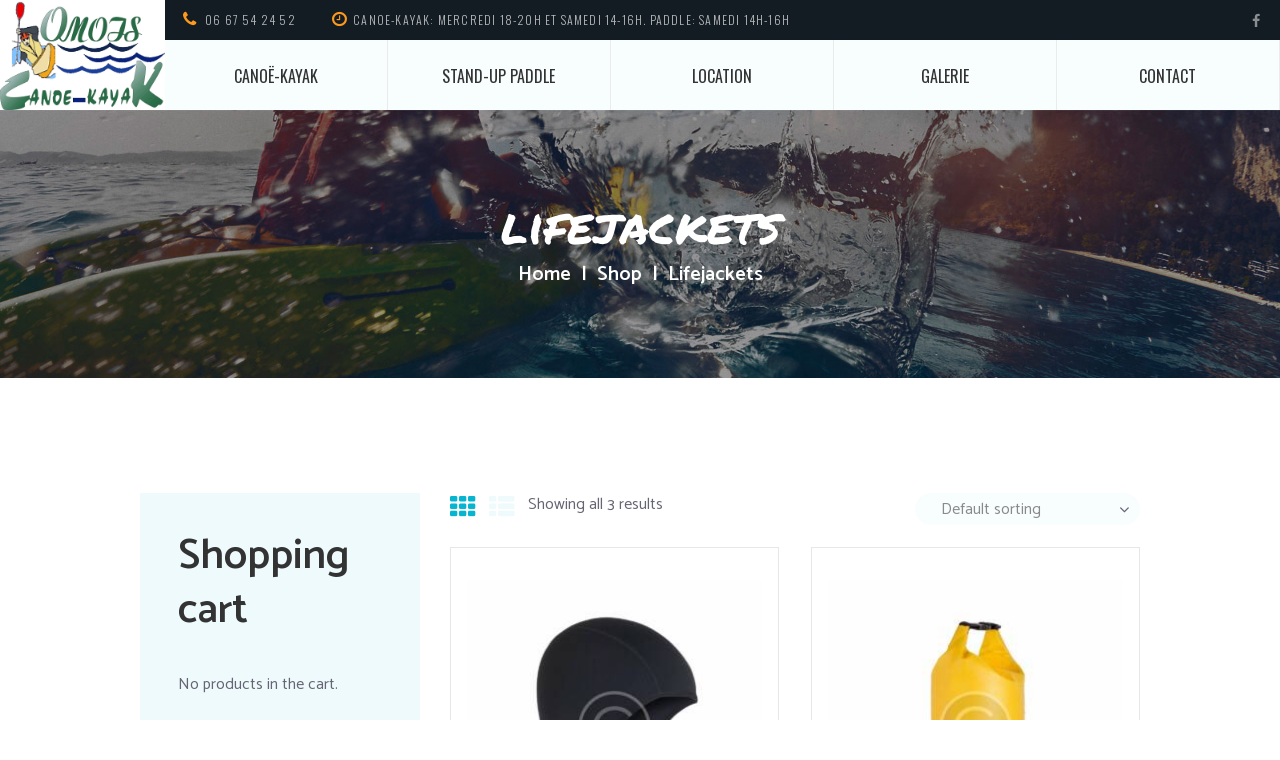

--- FILE ---
content_type: text/css
request_url: http://canoe-kayak.omois.fr/wp-content/themes/kayaking/css/plugin.contact-form-7.css
body_size: 372
content:
/*--------------Contact Form 7-----------------*/

form.wpcf7-form textarea,
form.wpcf7-form input[type="text"],
form.wpcf7-form input[type="email"]{
   width: 100%;
}


form.wpcf7-form .row {
  padding-bottom: 0.7143em;
  margin-right: 0;
}

form.wpcf7-form input[type="checkbox"],
form.wpcf7-form input[type="submit"]{
  width: auto;
}

form.wpcf7-form .ajax-loader,
form.wpcf7-form span[class*='acceptance'] input {
  display: none;
}

form.wpcf7-form .sc_form_field_button{
  text-align: right;
}
form.wpcf7-form .sc_form_field_button input[type="submit"]{
  margin-top: 1em;
}

.wpcf7 textarea {
	min-height: 16em;

}

.wpcf7-spinner{
	display: none;
}

.wpcf7 .wpcf7-response-output{
	border-radius: 1.125em;
}

.wpcf7-form .wpcf7-acceptance .wpcf7-list-item{
	margin-left: 0;
	margin-top: 0.5em;
}

--- FILE ---
content_type: text/css
request_url: http://canoe-kayak.omois.fr/wp-content/themes/kayaking/css/plugin.woocommerce.css
body_size: 7496
content:
/* WooCommerce
------------------------------------------------------------------------------------ */

/* Content and Sidebar */
.woocommerce.sidebar_show .content {
    width: 770px;
}

.woocommerce .sidebar {
    width: 370px;
}

.woocommerce .sidebar aside {
    padding-right: 4em;
}

/* Fullwide or Fullscreen with sidebar */
.woocommerce.body_style_fullwide.sidebar_right .content,
.woocommerce.body_style_fullscreen.sidebar_right .content {
    padding-right: 330px;
}

.woocommerce.body_style_fullwide.sidebar_right .sidebar,
.woocommerce.body_style_fullscreen.sidebar_right .sidebar {
    margin-left: -300px;
}

.woocommerce.body_style_fullwide.sidebar_left .content,
.woocommerce.body_style_fullscreen.sidebar_left .content {
    padding-left: 330px;
}

.woocommerce.body_style_fullwide.sidebar_left .sidebar,
.woocommerce.body_style_fullscreen.sidebar_left .sidebar {
    margin-right: -300px;
}


/* Hide WooC breadcrumbs - our more comfortable */
.woocommerce-breadcrumb {
    display: none;
}


/* Buttons area */
.woocommerce p.buttons,
.woocommerce-page p.buttons {
    padding-bottom: 0;
    margin-bottom: 0;
}

/* Lists */
.woocommerce .content ol li,
.woocommerce-page .content ol li,
.woocommerce .content ul li,
.woocommerce-page .content ul li {
    line-height: 21px;
}

.woocommerce .content ol li:before,
.woocommerce-page .content ol li:before,
.woocommerce .content ul li:before,
.woocommerce-page .content ul li:before {
    margin-top: 8px;
}

/* SALE and NEW icons */
.woocommerce span.new,
.woocommerce-page span.new,
.woocommerce span.onsale,
.woocommerce-page span.onsale,
.woocommerce ul.products li.product span.new,
.woocommerce-page ul.products li.product span.new,
.woocommerce ul.products li.product span.onsale,
.woocommerce-page ul.products li.product span.onsale {
    position: absolute;
    z-index: 1;
    left: 0;
    top: 0;
    margin: 1.6em 0 0 1.6em;
    width: 4em;
    height: 4em;
    overflow: hidden;
    font-size: 0.625em;
    font-weight: bold;
    text-align: center;
    line-height: 4em;
    text-transform: uppercase;
    -webkit-border-radius: 50%;
    -moz-border-radius: 50%;
    border-radius: 50%;
}

/* Buttons */

#btn-buy,
.woocommerce #respond input#submit.disabled, .woocommerce #respond input#submit:disabled, .woocommerce #respond input#submit:disabled[disabled], .woocommerce a.button.disabled, .woocommerce a.button:disabled, .woocommerce a.button:disabled[disabled], .woocommerce button.button.disabled, .woocommerce button.button:disabled, .woocommerce button.button:disabled[disabled], .woocommerce input.button.disabled, .woocommerce input.button:disabled, .woocommerce input.button:disabled[disabled],
.woocommerce a.button,
.woocommerce button.button,
.woocommerce input.button,
.woocommerce #respond input#submit,
.woocommerce #content input.button,
.woocommerce-page a.button,
.woocommerce-page button.button,
.woocommerce-page input.button,
.woocommerce-page #respond input#submit,
.woocommerce-page #content input.button,
.woocommerce a.button.alt,
.woocommerce button.button.alt,
.woocommerce input.button.alt,
.woocommerce #respond input#submit.alt,
.woocommerce #content input.button.alt,
.woocommerce-page a.button.alt,
.woocommerce-page button.button.alt,
.woocommerce-page input.button.alt,
.woocommerce-page #respond input#submit.alt,
.woocommerce-page #content input.button.alt,
.woocommerce-account .addresses .title .edit {
    font-family: Oswald;
    font-size: 0.875em;
    font-weight: 400;
    text-transform: uppercase;
    padding: 0.85em 2.2em;
    letter-spacing: 0.6px;
    border-radius: 1.6em;
}

.woocommerce .widget_price_filter .price_slider_amount,
.woocommerce-page .widget_price_filter .price_slider_amount {
    position: relative;
    padding-bottom: 4em;
}

.woocommerce .widget_price_filter .price_slider_amount .button,
.woocommerce-page .widget_price_filter .price_slider_amount .button {
    font-size: 0.875em;
    float: right;
    margin-top: 4.9em;
    position: absolute;
    right: 0;
}

.woocommerce ul.products li.product .button {
    margin-top: 0;
}

.woocommerce a.button:hover,
.woocommerce button.button:hover,
.woocommerce input.button:hover,
.woocommerce #respond input#submit:hover,
.woocommerce #content input.button:hover,
.woocommerce-page a.button:hover,
.woocommerce-page button.button:hover,
.woocommerce-page input.button:hover,
.woocommerce-page #respond input#submit:hover,
.woocommerce-page #content input.button:hover,
.woocommerce a.button.alt:hover,
.woocommerce button.button.alt:hover,
.woocommerce input.button.alt:hover,
.woocommerce #respond input#submit.alt:hover,
.woocommerce #content input.button.alt:hover,
.woocommerce-page a.button.alt:hover,
.woocommerce-page button.button.alt:hover,
.woocommerce-page input.button.alt:hover,
.woocommerce-page #respond input#submit.alt:hover,
.woocommerce-page #content input.button.alt:hover {
    top: 0 !important;
}

.woocommerce .widget_shopping_cart_content .buttons .button:last-child {
    float: right;
}

.woocommerce .widget_shopping_cart_content .buttons .button:first-child {
    border: 0;
    padding: 0;
    background: 0;
    margin-right: 0.75em;
    margin-top: 1em;
}

/* Input and textarea */
.woocommerce form .form-row input.input-text,
.woocommerce form .form-row textarea {
    line-height: 1.3em;
}

/* Select fields */

.woocommerce-ordering {
    overflow: hidden;
    position: relative;
}

.woocommerce-ordering:after {
    content: '\e828';
    font-family: 'fontello';
    display: block;
    position: absolute;
    z-index: 1;
    right: 0;
    top: 0;
    line-height: 2em;
    width: 2em;
    text-align: center;
    cursor: pointer;
    pointer-events: none;
}

.woocommerce-ordering select {
    width: 110%;
    padding-right: 2em;
}


/* Shop Listing
----------------------------------------------------------------- */
.woocommerce .mode_buttons,
.woocommerce-page .mode_buttons {
    float: left;
    margin-right: 0.5em;
    margin-bottom: 1em;
    display: block;
    font-size: 1.6em;
    margin-top: 2px;
}

.woocommerce .woocommerce-ordering select {
    height: 2em;
    width: 100%;
    box-sizing: border-box;
    padding: 0 2em 0 1.5em;
}

.woocommerce .mode_buttons a + a,
.woocommerce-page .mode_buttons a + a {
    margin-left: 0.5em;
}

.woocommerce ul.products,
.woocommerce-page ul.products {
    margin-right: -2em;
    margin-bottom: 0;
    display: -webkit-flex;
    display: -ms-flexbox;
    display: flex;
    -webkit-flex-wrap: wrap;
    -ms-flex-wrap: wrap;
    flex-wrap: wrap;
}

.woocommerce ul.products li.product > .post_item.post_layout_thumbs {
    display: -webkit-flex;
    display: -ms-flexbox;
    display: flex;
    -webkit-flex-direction: column;
    -ms-flex-direction: column;
    flex-direction: column;
    -webkit-box-sizing: border-box;
    -ms-box-sizing: border-box;
    box-sizing: border-box;
    width: 100%;
    height: 100%;
}

.woocommerce .products.related ul.products li.product > .post_item.post_layout_thumbs {
    height: auto;
}

.woocommerce ul.products li.product,
.woocommerce-page ul.products li.product,
.woocommerce[class*="columns-"] ul.products li.product,
.woocommerce-page[class*="columns-"] ul.products li.product,
.woocommerce ul.products[class*="columns-"] li.product,
.woocommerce-page ul.products[class*="columns-"] li.product {
    margin: 0;
    clear: none;
    padding: 0 2em 2em 0;
    position: relative;
    width: 50%;
    -webkit-box-sizing: border-box;
    -ms-box-sizing: border-box;
    box-sizing: border-box;
}

.woocommerce.columns-1 ul.products li.product,
.woocommerce-page.columns-1 ul.products li.product,
.woocommerce ul.products.columns-1 li.product,
.woocommerce-page ul.products.columns-1 li.product,
.woocommerce ul.products li.product.column-1_1,
.woocommerce-page ul.products li.product.column-1_1,
.woocommerce .related.products ul.products.columns-1 li.product,
.woocommerce-page .related.products ul.products.columns-1 li.product,
.woocommerce .related.products ul.products li.product.column-1_1,
.woocommerce-page .related.products ul.products li.product.column-1_1,
.woocommerce .upcells.products ul.products.columns-1 li.product,
.woocommerce-page .upcells.products ul.products.columns-1 li.product,
.woocommerce .upcells.products ul.products li.product.column-1_1,
.woocommerce-page .upcells.products ul.products li.product.column-1_1 {
    width: 100%;
}

.woocommerce.columns-2 ul.products li.product,
.woocommerce-page.columns-2 ul.products li.product,
.woocommerce ul.products.columns-2 li.product,
.woocommerce-page ul.products.columns-2 li.product,
.woocommerce ul.products li.product.column-1_2,
.woocommerce-page ul.products li.product.column-1_2,
.woocommerce .related.products ul.products.columns-2 li.product,
.woocommerce-page .related.products ul.products.columns-2 li.product,
.woocommerce .related.products ul.products li.product.column-1_2,
.woocommerce-page .related.products ul.products li.product.column-1_2,
.woocommerce .upcells.products ul.products.columns-2 li.product,
.woocommerce-page .upcells.products ul.products.columns-2 li.product,
.woocommerce .upcells.products ul.products li.product.column-1_2,
.woocommerce-page .upcells.products ul.products li.product.column-1_2 {
    width: 50%;
}

.woocommerce.columns-3 ul.products li.product,
.woocommerce-page.columns-3 ul.products li.product,
.woocommerce ul.products.columns-3 li.product,
.woocommerce-page ul.products.columns-3 li.product,
.woocommerce ul.products li.product.column-1_3,
.woocommerce-page ul.products li.product.column-1_3,
.woocommerce .related.products ul.products.columns-3 li.product,
.woocommerce-page .related.products ul.products.columns-3 li.product,
.woocommerce .related.products ul.products li.product.column-1_3,
.woocommerce-page .related.products ul.products li.product.column-1_3,
.woocommerce .upcells.products ul.products.columns-3 li.product,
.woocommerce-page .upcells.products ul.products.columns-3 li.product,
.woocommerce .upcells.products ul.products li.product.column-1_3,
.woocommerce-page .upcells.products ul.products li.product.column-1_3 {
    width: 33.3333333333%;
}

.woocommerce.columns-4 ul.products li.product,
.woocommerce-page.columns-4 ul.products li.product,
.woocommerce ul.products.columns-4 li.product,
.woocommerce-page ul.products.columns-4 li.product,
.woocommerce ul.products li.product.column-1_4,
.woocommerce-page ul.products li.product.column-1_4,
.woocommerce .related.products ul.products.columns-4 li.product,
.woocommerce-page .related.products ul.products.columns-4 li.product,
.woocommerce .related.products ul.products li.product.column-1_4,
.woocommerce-page .related.products ul.products li.product.column-1_4,
.woocommerce .upcells.products ul.products.columns-4 li.product,
.woocommerce-page .upcells.products ul.products.columns-4 li.product,
.woocommerce .upcells.products ul.products li.product.column-1_4,
.woocommerce-page .upcells.products ul.products li.product.column-1_4 {
    width: 25%;
}

.woocommerce.columns-5 ul.products li.product,
.woocommerce-page.columns-5 ul.products li.product,
.woocommerce ul.products.columns-5 li.product,
.woocommerce-page ul.products.columns-5 li.product,
.woocommerce ul.products li.product.column-1_5,
.woocommerce-page ul.products li.product.column-1_5,
.woocommerce .related.products ul.products.columns-5 li.product,
.woocommerce-page .related.products ul.products.columns-5 li.product,
.woocommerce .related.products ul.products li.product.column-1_5,
.woocommerce-page .related.products ul.products li.product.column-1_5,
.woocommerce .upcells.products ul.products.columns-5 li.product,
.woocommerce-page .upcells.products ul.products.columns-5 li.product,
.woocommerce .upcells.products ul.products li.product.column-1_5,
.woocommerce-page .upcells.products ul.products li.product.column-1_5 {
    width: 20%;
}

.woocommerce.columns-6 ul.products li.product,
.woocommerce-page.columns-6 ul.products li.product,
.woocommerce ul.products.columns-6 li.product,
.woocommerce-page ul.products.columns-6 li.product,
.woocommerce ul.products li.product.column-1_6,
.woocommerce-page ul.products li.product.column-1_6,
.woocommerce .related.products ul.products.columns-6 li.product,
.woocommerce-page .related.products ul.products.columns-6 li.product,
.woocommerce .related.products ul.products li.product.column-1_6,
.woocommerce-page .related.products ul.products li.product.column-1_6,
.woocommerce .upcells.products ul.products.columns-6 li.product,
.woocommerce-page .upcells.products ul.products.columns-6 li.product,
.woocommerce .upcells.products ul.products li.product.column-1_6,
.woocommerce-page .upcells.products ul.products li.product.column-1_6 {
    width: 16.6666666667%;
}

.woocommerce.columns-7 ul.products li.product,
.woocommerce-page.columns-7 ul.products li.product,
.woocommerce ul.products.columns-7 li.product,
.woocommerce-page ul.products.columns-7 li.product,
.woocommerce ul.products li.product.column-1_7,
.woocommerce-page ul.products li.product.column-1_7,
.woocommerce .related.products ul.products.columns-7 li.product,
.woocommerce-page .related.products ul.products.columns-7 li.product,
.woocommerce .related.products ul.products li.product.column-1_7,
.woocommerce-page .related.products ul.products li.product.column-1_7,
.woocommerce .upcells.products ul.products.columns-7 li.product,
.woocommerce-page .upcells.products ul.products.columns-7 li.product,
.woocommerce .upcells.products ul.products li.product.column-1_7,
.woocommerce-page .upcells.products ul.products li.product.column-1_7 {
    width: 14.2857142857%;
}

.woocommerce.columns-8 ul.products li.product,
.woocommerce-page.columns-8 ul.products li.product,
.woocommerce ul.products.columns-8 li.product,
.woocommerce-page ul.products.columns-8 li.product,
.woocommerce ul.products li.product.column-1_8,
.woocommerce-page ul.products li.product.column-1_8,
.woocommerce .related.products ul.products.columns-8 li.product,
.woocommerce-page .related.products ul.products.columns-8 li.product,
.woocommerce .related.products ul.products li.product.column-1_8,
.woocommerce-page .related.products ul.products li.product.column-1_8,
.woocommerce .upcells.products ul.products.columns-8 li.product,
.woocommerce-page .upcells.products ul.products.columns-8 li.product,
.woocommerce .upcells.products ul.products li.product.column-1_8,
.woocommerce-page .upcells.products ul.products li.product.column-1_8 {
    width: 12.5%;
}

.woocommerce ul.products li.product-category mark,
.woocommerce-page ul.products li.product-category mark {
    background: none;
}


/* Thumbs mode */
.woocommerce ul.products li.product,
.woocommerce-page ul.products li.product {
    overflow: hidden;
}

.woocommerce ul.products li.product .post_featured,
.woocommerce-page ul.products li.product .post_featured {
    margin-bottom: 0;
}

.woocommerce ul.products li.product a img,
.woocommerce-page ul.products li.product a img,
.woocommerce ul.products li.product a:hover img,
.woocommerce-page ul.products li.product a:hover img {
    margin: 1em auto;
    box-shadow: none;
}

.woocommerce ul.products li.product .post_featured .hover_icon:before,
.woocommerce-page ul.products li.product .post_featured .hover_icon:before {
    font-size: 3em;
}

.woocommerce form .form-row label.inline {
    display: block;
    margin-top: 1em;
}

.article_style_boxed.woocommerce ul.products li.product .post_item_wrap,
.article_style_boxed.woocommerce-page ul.products li.product .post_item_wrap {
    background-color: #f0f0f0;
}

.article_style_boxed.woocommerce ul.products li.product .post_content,
.article_style_boxed.woocommerce-page ul.products li.product .post_content {
    background-color: #f4f7f9;
}

.article_style_boxed.woocommerce ul.products li.product .post_content,
.article_style_boxed.woocommerce-page ul.products li.product .post_content {
    padding: 1.25em 1.8em;
    text-align: center;
}

.article_style_boxed.woocommerce ul.products li.product .post_content .star-rating,
.article_style_boxed.woocommerce-page ul.products li.product .post_content .star-rating {
    margin-left: auto;
    margin-right: auto;
}

.article_style_boxed.woocommerce .upsells ul.products li.product .post_content,
.article_style_boxed.woocommerce-page .upsells ul.products li.product .post_content,
.article_style_boxed.woocommerce .crosssells ul.products li.product .post_content,
.article_style_boxed.woocommerce-page .crosssells ul.products li.product .post_content,
.article_style_boxed.woocommerce .related ul.products li.product .post_content,
.article_style_boxed.woocommerce-page .related ul.products li.product .post_content {
    background-color: #f4f7f9;
}

.woocommerce ul.products li.product .woocommerce-loop-category__title,
.woocommerce ul.products li.product .woocommerce-loop-product__title,
.woocommerce ul.products li.product h3,
.woocommerce-page ul.products li.product h3 {
    font-size: 1.5em;
    font-weight: 600;
    line-height: 1.3em;
    margin-top: 0;
    margin-bottom: 0.55em;
    padding: 0;
    overflow: hidden;
    max-height: 2.5em;
}

.article_style_boxed.woocommerce ul.products li.product h3,
.article_style_boxed.woocommerce-page ul.products li.product h3 {
    margin-top: 0;
}

.woocommerce ul.products li.product .price,
.woocommerce-page ul.products li.product .price {
    font-size: 1.5em;
    font-weight: 700;
    margin-bottom: 1.5em;
}

.woocommerce ul.products li.product .price ins {
    text-decoration: none;
    font-weight: inherit;
    font-style: inherit;
}

.woocommerce ul.products li.product .price del {
    display: inline-block;
    margin-right: 6px;
}


/* List mode */
.woocommerce .shop_mode_list ul.products li.product,
.woocommerce-page .shop_mode_list ul.products li.product {
    overflow: hidden;
    margin: 0;
    float: none;
    width: 100% !important;
}

.woocommerce .shop_mode_list ul.products li.product .post_item_wrap,
.woocommerce-page .shop_mode_list ul.products li.product .post_item_wrap {
    overflow: hidden;
}

.woocommerce .shop_mode_list ul.products li.product .post_featured,
.woocommerce-page .shop_mode_list ul.products li.product .post_featured {
    float: left;
    margin: 0 1.5em 0 0;
    width: 33%;
    border-bottom: none;
}

.article_style_boxed.woocommerce .shop_mode_list ul.products li.product .post_content,
.article_style_boxed.woocommerce-page .shop_mode_list ul.products li.product .post_content {
    overflow: hidden;
    padding: 1.25em 1.875em;
    max-height: 286px;
    -webkit-box-sizing: border-box;
    -moz-box-sizing: border-box;
    box-sizing: border-box;
}

.woocommerce .shop_mode_list ul.products li.product h3,
.woocommerce-page .shop_mode_list ul.products li.product h3 {
    margin-top: 3em;
    margin-bottom: 0.5em;
    border-bottom: none;
}

.woocommerce .shop_mode_list ul.products li.product .description,
.woocommerce-page .shop_mode_list ul.products li.product .description {
    margin-bottom: 1.5em;
    line-height: 1.3em;
    overflow: hidden;

}

.woocommerce .shop_mode_list ul.products li.product-category .description,
.woocommerce-page .shop_mode_list ul.products li.product-category .description {
    border-bottom: none;
}

.woocommerce .shop_mode_list ul.products li.product .description p,
.woocommerce-page .shop_mode_list ul.products li.product .description p,
.woocommerce .shop_mode_list ul.products li.product .description ul,
.woocommerce-page .shop_mode_list ul.products li.product .description ul {
    padding-bottom: 0;
    margin-bottom: 0;
    line-height: 1.3em;
}

.woocommerce .shop_mode_list ul.products li.product .price,
.woocommerce-page .shop_mode_list ul.products li.product .price {
    font-size: 1.625em;
}

.woocommerce a.added_to_cart,
.woocommerce-page a.added_to_cart {
    padding: 0.5em 0 0 0.5em;
    vertical-align: top;
}

/* Rating stars */
.woocommerce .products .star-rating {
    margin-bottom: 1em;
}

.woocommerce .products .star-rating:before,
.woocommerce .products .star-rating span {
    top: 1px;
}


/* Pagination */
.woocommerce nav.woocommerce-pagination ul {
    border: none;
}

.woocommerce nav.woocommerce-pagination ul li {
    margin: 0 4px 4px 0;
    border: none;
}

.woocommerce nav.woocommerce-pagination ul li a,
.woocommerce nav.woocommerce-pagination ul li span.current {
    border-width: 2px;
    border-style: solid;
}


/* List products in the shortcodes */
.vc_row .woocommerce .products .post_item_wrap {
    text-align: center;
}

.vc_row .woocommerce .products .star-rating {
    margin-left: auto;
    margin-right: auto;
}


/* Single product decoration
---------------------------------------------------------------------------- */

/* Title */
.woocommerce div.product .cart {
    margin-top: 1em;
}

.woocommerce div.product .product_title {
    font-size: 1.5em;
    line-height: 1.3em;
    font-weight: 600;
    margin-top: -0.2em;
    margin-bottom: 0.55em;
}

/* Price */
.woocommerce div.product p.price {
    position: relative;
    margin-bottom: 1.1em;
    font-weight: 700;
    font-size: 1.5em;
}

.woocommerce div.product p.price ins {
    text-decoration: none;
    font-size: 1.125em;
    font-style: normal;
}

.woocommerce div.product p.price del {
    font-size: 0.875em;
}

/* Images and thumbnails */
.woocommerce div.product div.images,
.woocommerce #content div.product div.images,
.woocommerce-page div.product div.images,
.woocommerce-page #content div.product div.images {
    margin-bottom: 2em;
    width: 40%;
    border: 1px solid;
    box-sizing: border-box;
}

.woocommerce #content div.product div.summary,
.woocommerce div.product div.summary,
.woocommerce-page #content div.product div.summary,
.woocommerce-page div.product div.summary {
    width: 60%;
    padding-left: 3em;
    box-sizing: border-box;
}

.woocommerce #content div.product div.thumbnails a,
.woocommerce div.product div.thumbnails a,
.woocommerce-page #content div.product div.thumbnails a,
.woocommerce-page div.product div.thumbnails a {
    margin-right: 1.5%;
    width: 18.5%;
    position: relative;
    border: 1px solid transparent;
    -webkit-box-sizing: border-box;
    -moz-box-sizing: border-box;
    box-sizing: border-box;
}

.woocommerce #content div.product div.thumbnails.columns-4 a,
.woocommerce div.product div.thumbnails.columns-4 a,
.woocommerce-page #content div.product div.thumbnails.columns-4 a,
.woocommerce-page div.product div.thumbnails.columns-4 a {
    margin-right: 2.5%;
    width: 22.5%;
}

.woocommerce #content div.product div.thumbnails.columns-3 a,
.woocommerce div.product div.thumbnails.columns-3 a,
.woocommerce-page #content div.product div.thumbnails.columns-3 a,
.woocommerce-page div.product div.thumbnails.columns-3 a {
    margin-right: 3.3333%;
    width: 33%;
}

.woocommerce #content div.product div.thumbnails a:hover,
.woocommerce div.product div.thumbnails a:hover,
.woocommerce-page #content div.product div.thumbnails a:hover,
.woocommerce-page div.product div.thumbnails a:hover {
    border-color: #f0f0f0;
}

.woocommerce #content div.product div.thumbnails a:before,
.woocommerce div.product div.thumbnails a:before,
.woocommerce-page #content div.product div.thumbnails a:before,
.woocommerce-page div.product div.thumbnails a:before {
    content: ' ';
    position: absolute;
    left: 0;
    right: 0;
    top: 0;
    bottom: 0;
    -webkit-transition: all ease .3s;
    -moz-transition: all ease .3s;
    -ms-transition: all ease .3s;
    -o-transition: all ease .3s;
    transition: all ease .3s;
}

.woocommerce #content div.product div.thumbnails a:hover:before,
.woocommerce div.product div.thumbnails a:hover:before,
.woocommerce-page #content div.product div.thumbnails a:hover:before,
.woocommerce-page div.product div.thumbnails a:hover:before {
    background-color: rgba(255, 255, 255, 0.4);
}

.woocommerce #content div.product div.thumbnails a.first,
.woocommerce div.product div.thumbnails a.first,
.woocommerce-page #content div.product div.thumbnails a.first,
.woocommerce-page div.product div.thumbnails a.first {
    clear: none;
}

.woocommerce #content div.product div.thumbnails a.last,
.woocommerce div.product div.thumbnails a.last,
.woocommerce-page #content div.product div.thumbnails a.last,
.woocommerce-page div.product div.thumbnails a.last {
    margin-right: 1.5%;
}

.woocommerce #content div.product div.thumbnails a:nth-child(5n+1),
.woocommerce div.product div.thumbnails a:nth-child(5n+1),
.woocommerce-page #content div.product div.thumbnails a:nth-child(5n+1),
.woocommerce-page div.product div.thumbnails a:nth-child(5n+1) {
    clear: both;
}

div.pp_woocommerce .pp_arrow_next,
div.pp_woocommerce .pp_arrow_previous {
    margin-top: 4px;
}

/* Meta: SKU, tags, categories, ID */
.woocommerce .product_meta span {
    display: block;
}

.woocommerce .product_meta span span {
    display: inline;
}

.woocommerce .product_meta span {
    font-weight: 700;
}

.woocommerce .product_meta span span,
.woocommerce .product_meta a {
    font-weight: 400;
}

/* Add to cart */
.woocommerce div.product form.cart,
.woocommerce #content div.product form.cart,
.woocommerce-page div.product form.cart,
.woocommerce-page #content div.product form.cart {
    margin-bottom: 2em;
    padding-bottom: 1.5em;
    overflow: hidden;
    margin-top: 3.15em;
}

.woocommerce form.woocommerce-cart-form div.quantity,
.woocommerce div.product form.cart div.quantity,
.woocommerce-page div.product form.cart div.quantity {
    margin: 0 0.8em 0 0;
    width: 8.8em;
    height: 2.3em;
    position: relative;
}

.woocommerce form.woocommerce-cart-form div.quantity {
    display: inline-block;
    width: 6.8em;
    margin-left: auto;
    margin-right: auto;
}

.woocommerce form.woocommerce-cart-form div.quantity span,
.woocommerce div.product form.cart div.quantity span,
.woocommerce-page div.product form.cart div.quantity span {
    display: block;
    position: absolute;
    z-index: 1;
    right: 0;
    width: 1.5em;
    height: 50%;
    text-align: center;
    line-height: 1.1;
    cursor: pointer;
    right: 0.5em;
}

.woocommerce form.woocommerce-cart-form div.quantity span.q_inc,
.woocommerce div.product form.cart div.quantity span.q_inc,
.woocommerce-page div.product form.cart div.quantity span.q_inc {
    top: 0;
}

.woocommerce form.woocommerce-cart-form div.quantity span.q_dec,
.woocommerce div.product form.cart div.quantity span.q_dec,
.woocommerce-page div.product form.cart div.quantity span.q_dec {
    bottom: 0;
}

.woocommerce form.woocommerce-cart-form div.quantity span:before,
.woocommerce div.product form.cart div.quantity span:before,
.woocommerce-page div.product form.cart div.quantity span:before {
    font-family: 'fontello';
}

.woocommerce form.woocommerce-cart-form div.quantity span.q_inc:before,
.woocommerce div.product form.cart div.quantity span.q_inc:before,
.woocommerce-page div.product form.cart div.quantity span.q_inc:before {
    content: '\e835';
}

.woocommerce form.woocommerce-cart-form div.quantity span.q_dec:before,
.woocommerce div.product form.cart div.quantity span.q_dec:before,
.woocommerce-page div.product form.cart div.quantity span.q_dec:before {
    content: '\e828';
}

.woocommerce form.woocommerce-cart-form div.quantity input[type="number"],
.woocommerce div.product form.cart div.quantity input[type="number"],
.woocommerce-page div.product form.cart div.quantity input[type="number"] {
    width: 100%;
    height: 100%;
    line-height: 2.3em;
}

/* Tabs */
.woocommerce div.product .woocommerce-tabs ul.tabs,
.woocommerce #content div.product .woocommerce-tabs ul.tabs,
.woocommerce-page div.product .woocommerce-tabs ul.tabs,
.woocommerce-page #content div.product .woocommerce-tabs ul.tabs {
    margin-bottom: -1px;
    padding-left: 30px;
}

.woocommerce div.product .woocommerce-tabs ul.tabs:before,
.woocommerce #content div.product .woocommerce-tabs ul.tabs:before,
.woocommerce-page div.product .woocommerce-tabs ul.tabs:before,
.woocommerce-page #content div.product .woocommerce-tabs ul.tabs:before {
    border-width: 0;
}

.woocommerce div.product .woocommerce-tabs ul.tabs li,
.woocommerce #content div.product .woocommerce-tabs ul.tabs li,
.woocommerce-page div.product .woocommerce-tabs ul.tabs li,
.woocommerce-page #content div.product .woocommerce-tabs ul.tabs li {
    background: #ffffff;
    box-shadow: none;
    border: none;
}

.woocommerce div.product .woocommerce-tabs ul.tabs li.active,
.woocommerce #content div.product .woocommerce-tabs ul.tabs li.active,
.woocommerce-page div.product .woocommerce-tabs ul.tabs li.active,
.woocommerce-page #content div.product .woocommerce-tabs ul.tabs li.active {
    border: 1px solid #dddddd;
    border-top-left-radius: 10px;
    border-top-right-radius: 10px;
    border-bottom-color: #ffffff;
}

.woocommerce div.product .woocommerce-tabs ul.tabs li:before,
.woocommerce #content div.product .woocommerce-tabs ul.tabs li:before,
.woocommerce-page div.product .woocommerce-tabs ul.tabs li:before,
.woocommerce-page #content div.product .woocommerce-tabs ul.tabs li:before,
.woocommerce div.product .woocommerce-tabs ul.tabs li:after,
.woocommerce #content div.product .woocommerce-tabs ul.tabs li:after,
.woocommerce-page div.product .woocommerce-tabs ul.tabs li:after,
.woocommerce-page #content div.product .woocommerce-tabs ul.tabs li:after {
    display: none;
}

.woocommerce div.product .woocommerce-tabs ul.tabs li.active a,
.woocommerce #content div.product .woocommerce-tabs ul.tabs li.active a,
.woocommerce-page div.product .woocommerce-tabs ul.tabs li.active a,
.woocommerce-page #content div.product .woocommerce-tabs ul.tabs li.active a {
    color: inherit;
    text-shadow: inherit;
}

.woocommerce div.product .woocommerce-tabs ul.tabs li a,
.woocommerce #content div.product .woocommerce-tabs ul.tabs li a,
.woocommerce-page div.product .woocommerce-tabs ul.tabs li a,
.woocommerce-page #content div.product .woocommerce-tabs ul.tabs li a {
    font-weight: 400;
    padding: 0.75em 1em;
}

.woocommerce div.product .woocommerce-tabs .panel,
.woocommerce #content div.product .woocommerce-tabs .panel,
.woocommerce-page div.product .woocommerce-tabs .panel,
.woocommerce-page #content div.product .woocommerce-tabs .panel {
    border-width: 1px;
    border-style: solid;
    margin: 0;
    padding: 1.5em 1.5em 1em 1.5em;
    display: none;
}

.woocommerce div.product .woocommerce-tabs h2,
.woocommerce #content div.product .woocommerce-tabs h2,
.woocommerce-page div.product .woocommerce-tabs h2,
.woocommerce-page #content div.product .woocommerce-tabs h2 {
    margin-top: 0;
    font-size: 1.625em;
    font-weight: 400;
}

.woocommerce div.product .woocommerce-tabs h3,
.woocommerce #content div.product .woocommerce-tabs h3,
.woocommerce-page div.product .woocommerce-tabs h3,
.woocommerce-page #content div.product .woocommerce-tabs h3 {
    font-size: 1.5em;
    margin-bottom: 0.25em !important;
}

/* Decorate tabs on single product */
.single-product div.product .woocommerce-tabs.trx-stretch-width {
    padding: 5.2em 0;
}

.single-product div.product .woocommerce-tabs.trx-stretch-width .panel {
    border: none;
    padding: 2.3em 2.4em 1em;
    margin-top: 1px;
}

.single-product div.product .woocommerce-tabs.trx-stretch-width .wc-tabs {
    padding-left: 0;
}

.single-product div.product .woocommerce-tabs.trx-stretch-width .wc-tabs:before,
.single-product div.product .woocommerce-tabs.trx-stretch-width .wc-tabs:after {
    display: none;
}

.single-product div.product .woocommerce-tabs.trx-stretch-width .wc-tabs li {
    border: none !important;
    background-color: transparent !important;
    margin: 0 !important;
    padding: 0 !important;
}

.single-product div.product .woocommerce-tabs.trx-stretch-width .wc-tabs li a {
    position: relative;
    padding: 1.1em 1.7em 1.15em;
    font-size: 1.5em;
    font-weight: 600;
}

.single-product div.product .woocommerce-tabs.trx-stretch-width .wc-tabs li.active a:after {
    content: ' ';
    display: none !important;
    position: absolute;
    bottom: 0;
    height: 2px;
    width: 100%;
}

/* Stars */
.woocommerce .woocommerce-product-rating,
.woocommerce-page .woocommerce-product-rating {
    float: right;
}

.woocommerce .woocommerce-product-rating .woocommerce-review-link,
.woocommerce-page .woocommerce-product-rating .woocommerce-review-link {
    display: none;
}

.woocommerce .woocommerce-product-rating .star-rating,
.woocommerce-page .woocommerce-product-rating .star-rating {
    margin-top: 4px;
    margin-bottom: 4px;
}

.woocommerce .star-rating,
.woocommerce-page .star-rating {
    height: 1.2em;
    margin-top: 4px;
    margin-bottom: 4px;
    margin: 0 auto !important;
}


/* Users reviews */
.woocommerce #reviews #comments ol.commentlist {
    padding: 0;
}

.woocommerce #reviews #comments ol.commentlist li {
    margin-bottom: 0;
}

.woocommerce .woocommerce-tabs .form-submit {
    display: block;
}

.woocommerce #reviews #comments ol.commentlist li img.avatar,
.woocommerce-page #reviews #comments ol.commentlist li img.avatar {
    background: none;
    border: none;
    padding: 0;
    width: 50px;
    float: left;
    margin: 0 1.5em 0.5em 0;
    position: static;
}

.woocommerce #reviews #comments ol.commentlist li .comment-text,
.woocommerce-page #reviews #comments ol.commentlist li .comment-text {
    margin: 0;
    padding: 0;
    border: 0;
}

.woocommerce #reviews #comments ol.commentlist li .comment-text p.meta,
.woocommerce-page #reviews #comments ol.commentlist li .comment-text p.meta {
    padding-top: 6px;
}

.woocommerce #reviews #comments ol.commentlist li .comment-text p.meta strong,
.woocommerce-page #reviews #comments ol.commentlist li .comment-text p.meta strong {
    font-size: 18px;
    font-weight: 400;
    color: #222222;
}

.woocommerce #reviews #comments ol.commentlist li .comment-text p.meta time,
.woocommerce-page #reviews #comments ol.commentlist li .comment-text p.meta time {
    font-style: italic;
}

.woocommerce #reviews #comments ol.commentlist li .comment-text .description,
.woocommerce-page #reviews #comments ol.commentlist li .comment-text .description {
    line-height: 21px;
}

.woocommerce #review_form #respond textarea,
.woocommerce-page #review_form #respond textarea {
    height: 150px;
    font-weight: 400;
    overflow: auto;
}

/* Related products */
.woocommerce .related.products h2 {
    text-align: left;
    margin-bottom: 1.33em;
    font-size: 2.875em;
    font-weight: 700;
    margin-top: 0.475em;
}

/* Categories list */
.woocommerce ul.products li.product.product-category .thumb_wrapper,
.woocommerce-page ul.products li.product.product-category .thumb_wrapper {
    -webkit-border-radius: 50%;
    -moz-border-radius: 50%;
    border-radius: 50%;
    background: url(../images/woo/shop-cat-bg-1.jpg) center center no-repeat;
    padding: 1em;
    overflow: hidden;
}

/* not work correctly in the Chrome */
.woocommerce ul.products li.product.product-category .thumb_wrapper img,
.woocommerce-page ul.products li.product.product-category .thumb_wrapper img {
    -moz-transform: scale(1.7) translate(15%, 15%);
    -o-transform: scale(1.7) translate(15%, 15%);
    -ms-transform: scale(1.7) translate(15%, 15%);
}

.woocommerce ul.products li.product.product-category:nth-child(6n+2) .thumb_wrapper,
.woocommerce-page ul.products li.product.product-category:nth-child(6n+2) .thumb_wrapper {
    background: url(../images/woo/shop-cat-bg-2.jpg) center center no-repeat;
}

.woocommerce ul.products li.product.product-category:nth-child(6n+3) .thumb_wrapper,
.woocommerce-page ul.products li.product.product-category:nth-child(6n+3) .thumb_wrapper {
    background: url(../images/woo/shop-cat-bg-3.jpg) center center no-repeat;
}

.woocommerce ul.products li.product.product-category:nth-child(6n+4) .thumb_wrapper,
.woocommerce-page ul.products li.product.product-category:nth-child(6n+4) .thumb_wrapper {
    background: url(../images/woo/shop-cat-bg-4.jpg) center center no-repeat;
}

.woocommerce ul.products li.product.product-category:nth-child(6n+5) .thumb_wrapper,
.woocommerce-page ul.products li.product.product-category:nth-child(6n+5) .thumb_wrapper {
    background: url(../images/woo/shop-cat-bg-5.jpg) center center no-repeat;
}

.woocommerce ul.products li.product.product-category:nth-child(6n+6) .thumb_wrapper,
.woocommerce-page ul.products li.product.product-category:nth-child(6n+6) .thumb_wrapper {
    background: url(../images/woo/shop-cat-bg-6.jpg) center center no-repeat;
}

.woocommerce ul.products li.product.product-category img,
.woocommerce-page ul.products li.product.product-category img {
    width: 100%;
    height: auto;
}

.woocommerce ul.products li.product.product-category h3,
.woocommerce ul.products li.product.product-category .woocommerce-loop-category__title,
.woocommerce-page ul.products li.product.product-category h3,
.woocommerce-page ul.products li.product.product-category .woocommerce-loop-category__title {
    margin-bottom: 0;
    border-bottom: none;
    text-align: center;
}

.woocommerce ul.products li.product.product-category mark.count,
.woocommerce-page ul.products li.product.product-category mark.count {
    font-weight: 400;
}






/* Widgets decoration 
---------------------------------------------------------------*/

/* Cart in top user menu */
.top_panel_wrap .sidebar_cart {
    width: 250px !important;
    padding: 1.5em !important;
}

.top_panel_wrap .widget_shopping_cart {
    display: block !important;
}

.top_panel_wrap .widget_shopping_cart ul.cart_list {
    display: block;
    position: static;
    width: 100%;
    -webkit-box-shadow: none;
    -moz-box-shadow: none;
    box-shadow: none;
}

.top_panel_wrap .sidebar_cart > li,
.top_panel_wrap .widget_shopping_cart ul.cart_list > li {
    margin: 0;
    padding-left: 0;
}

.top_panel_wrap .sidebar_cart > li:before,
.top_panel_wrap .sidebar_cart > li > a:before,
.top_panel_wrap .widget_shopping_cart ul.cart_list > li:before,
.top_panel_wrap .widget_shopping_cart ul.cart_list > li > a:before {
    display: none;
}

.woocommerce .top_panel_wrap .widget_shopping_cart .empty,
.woocommerce-page .top_panel_wrap .widget_shopping_cart .empty {
    padding-bottom: 1em;
}

.top_panel_wrap .widget_shopping_cart ul.cart_list > li > a {
    padding: 0;
}

.top_panel_wrap .widget_shopping_cart ul.cart_list > li > a:not(.remove) {
    margin-top: -0.15em;
}

.top_panel_wrap .widget_shopping_cart ul.cart_list > li > a:hover {
    background-color: transparent;
    color: #ffffff;
}

.top_panel_wrap .widget_shopping_cart ul.cart_list > li img {
    width: 50px;
    margin-top: 0.5em;
}


/* Cart & Products list */
.woocommerce a.remove {
    margin-top: 1em;
    text-align: left;
}

.woocommerce .shop_table a.remove {
    margin-top: 0;
    font-weight: 400;
    text-align: center;
    margin: auto;
}

.woocommerce .widget_shopping_cart .cart_list li,
.woocommerce-page .widget_shopping_cart .cart_list li {
    padding: 0 !important;
}

.woocommerce .widget_shopping_cart .cart_list li a.remove,
.woocommerce.widget_shopping_cart .cart_list li a.remove {
    left: auto;
    right: -0;
    font-family: 'fontello';
    font-weight: bold;
    font-size: 1em;
    border-radius: 0;
    text-align: center;
    width: 1.25em;
    height: 1.25em;
    line-height: 1.25em;
    margin-top: 0;
    color: #333333 !important;
    background: #ffffff !important;
    padding-right: 0;
}

.woocommerce ul.cart_list li:before,
.woocommerce ul.product_list_widget li:before,
.woocommerce-page ul.cart_list li:before,
.woocommerce-page ul.product_list_widget li:before {
    display: none;
}

.woocommerce ul.cart_list li a,
.woocommerce ul.product_list_widget li a,
.woocommerce-page ul.cart_list li a,
.woocommerce-page ul.product_list_widget li a {
    font-size: 1em;
    font-weight: 600;
    padding-top: 0.2em;
    line-height: 1.3;
    padding-right: 1.2em;
}

.woocommerce ul.cart_list li img,
.woocommerce ul.product_list_widget li img,
.woocommerce-page ul.cart_list li img,
.woocommerce-page ul.product_list_widget li img {
    box-shadow: none;
    width: 5.813em;
    float: left;
    margin: 0 1.25em 1em 0;
}

.woocommerce.widget_shopping_cart .quantity,
.woocommerce .widget_shopping_cart .quantity,
.woocommerce-page.widget_shopping_cart .quantity,
.woocommerce-page .widget_shopping_cart .quantity {
    font-size: 1.5em;
    font-weight: 700;
    margin: 0.8em 0 1em;
    display: inline-block;
}

.woocommerce ul.cart_list li > .amount,
.woocommerce ul.product_list_widget li > .amount,
.woocommerce-page ul.cart_list li > .amount,
.woocommerce-page ul.product_list_widget li > .amount,
.woocommerce ul.cart_list li span .amount,
.woocommerce ul.product_list_widget li span .amount,
.woocommerce-page ul.cart_list li span .amount,
.woocommerce-page ul.product_list_widget li span .amount,
.woocommerce ul.cart_list li ins .amount,
.woocommerce ul.product_list_widget li ins .amount,
.woocommerce-page ul.cart_list li ins .amount,
.woocommerce-page ul.product_list_widget li ins .amount {
    font-size: 1em;
    font-weight: 700;
}

.woocommerce ul.cart_list li ins,
.woocommerce ul.product_list_widget li ins,
.woocommerce-page ul.cart_list li ins,
.woocommerce-page ul.product_list_widget li ins {
    text-decoration: none;
    font-style: normal;
}

.woocommerce ul.cart_list li del,
.woocommerce ul.product_list_widget li del,
.woocommerce-page ul.cart_list li del,
.woocommerce-page ul.product_list_widget li del {
    font-size: 0.875em;
}

.woocommerce.widget_shopping_cart .total,
.woocommerce .widget_shopping_cart .total,
.woocommerce-page.widget_shopping_cart .total,
.woocommerce-page .widget_shopping_cart .total {
    font-size: 1em;
    padding: 0.75em 0 0;
    color: #222222;
}

.woocommerce.widget_shopping_cart .total .amount,
.woocommerce .widget_shopping_cart .total .amount,
.woocommerce-page.widget_shopping_cart .total .amount,
.woocommerce-page .widget_shopping_cart .total .amount {
    font-size: 1.5em;
    font-weight: 700;
}

/* Active filters */
.woocommerce .page-description {
    display: none;
}

.woocommerce .widget_layered_nav_filters > ul > li {
    padding: 0 0.625em 0.5em 0;
    display: block;
}

.woocommerce .widget_layered_nav_filters > ul > li:before {
    display: none;
}

.woocommerce .widget_layered_nav_filters > ul > li a,
.woocommerce .widget_layered_nav ul li.chosen a,
.woocommerce-page .widget_layered_nav ul li.chosen a {
    background-color: transparent;
    border: none;
    padding: 0;
    color: #222222;
}

/* Price filter */
.woocommerce .widget_price_filter .price_slider_wrapper .ui-widget-content {
    margin-bottom: 0.6em;
    background: #cccccc;
    height: 4px;
    margin-top: 1.85em
}

.woocommerce .widget_price_filter .price_label {
    font-size: 1.1em;
    float: right;
    text-align: right;
    font-weight: 600;
}

.woocommerce .widget_price_filter .price_label span {
    color: #222222;
    font-weight: 700;
    font-size: 1.188em;
}

.woocommerce .widget_price_filter .ui-slider-horizontal .ui-slider-range {
    height: 4px;
    top: 0;
}

.woocommerce .widget_shopping_cart .total strong,
.woocommerce.widget_shopping_cart .total strong {
    font-weight: 600;
}

.woocommerce .widget_price_filter .ui-slider .ui-slider-handle {
    top: -0.25em;
    width: 0.7em;
    height: 0.7em;
}

.woocommerce .widget_price_filter .price_slider_amount {
    font-size: 1em;
}

/* Product categories */
body:not(.woocommerce) .widget_area:not(.footer_wrap) .widget_product_categories ul.product-categories {
    margin: 0;
    padding: 0;
    list-style: none;
}

body:not(.woocommerce) .widget_area:not(.footer_wrap) .widget_product_categories ul.product-categories li {
    position: relative;
    padding: 0.5em 1em;
    margin: 0;
}

body:not(.woocommerce) .widget_area:not(.footer_wrap) .widget_product_categories ul.product-categories li + li {
    border-top: 1px dashed #eeeeee;
}

body:not(.woocommerce) .widget_area:not(.footer_wrap) .widget_product_categories ul.product-categories li:before {
    display: none;
}

body:not(.woocommerce) .widget_area:not(.footer_wrap) .widget_product_categories ul.product-categories.inited li.has_children:after {
    content: '\e836';
    font-family: 'fontello';
    display: block;
    position: absolute;
    z-index: 1;
    right: 1em;
    top: 0.5em;
}

body:not(.woocommerce) .widget_area:not(.footer_wrap) .widget_product_categories ul.product-categories.inited li.has_children span.open_child_menu {
    display: none;
}

body:not(.woocommerce) .widget_area:not(.footer_wrap) .widget_product_categories ul.product-categories ul {
    display: none;
}

body:not(.woocommerce) .widget_area:not(.footer_wrap) .widget_product_categories ul.product-categories.inited ul {
    position: absolute;
    z-index: 100000;
    top: -0.5em;
    right: -200px;
    width: 200px;
}

.woocommerce .widget_shopping_cart .total,
.woocommerce.widget_shopping_cart .total {
    border-top: 1px solid #ffffff;
    border-bottom: 1px solid #ffffff;
    text-align: right;
    margin-top: 1.5em;
    padding: 1em 0em 0.8em 0;
    margin-bottom: 2.05em;
}


/* Cart 
--------------------------------------------------------------------- */
.woocommerce .quantity input.qty,
.woocommerce #content .quantity input.qty,
.woocommerce-page .quantity input.qty,
.woocommerce-page #content .quantity input.qty {
    font-weight: 400;
    color: #222222;
}

.woocommerce table.cart img,
.woocommerce #content table.cart img,
.woocommerce-page table.cart img,
.woocommerce-page #content table.cart img {
    width: 75px;
}

.woocommerce table.cart td,
.woocommerce #content table.cart td,
.woocommerce-page table.cart td,
.woocommerce-page #content table.cart td {
    padding: 12px;
    text-align: center;
}

.woocommerce table.cart td.product-name,
.woocommerce #content table.cart td.product-name,
.woocommerce-page table.cart td.product-name,
.woocommerce-page #content table.cart td.product-name {
    text-align: left;
    font-size: 1em;
    font-weight: 700;
    line-height: 1.3em;
}

.woocommerce table.shop_table .cart-subtotal .amount,
.woocommerce-page table.shop_table .cart-subtotal .amount,
.woocommerce table.shop_table .shipping td,
.woocommerce-page table.shop_table .shipping td,
.woocommerce table.cart td.product-subtotal,
.woocommerce #content table.cart td.product-subtotal,
.woocommerce-page table.cart td.product-subtotal,
.woocommerce-page #content table.cart td.product-subtotal,
.woocommerce table.cart td.product-price,
.woocommerce #content table.cart td.product-price,
.woocommerce-page table.cart td.product-price,
.woocommerce-page #content table.cart td.product-price {
    font-size: 1em;
    font-weight: 700;
}

.woocommerce table.cart td.actions .coupon .input-text,
.woocommerce #content table.cart td.actions .coupon .input-text,
.woocommerce-page table.cart td.actions .coupon .input-text,
.woocommerce-page #content table.cart td.actions .coupon .input-text {
    border: none;
    padding: 0.5em;
    margin-right: 0.5em;
    width: 13em;
    height: 2.75em;
    line-height: 1;
    box-sizing: border-box;
}

.woocommerce table.shop_table td,
.woocommerce table.shop_table th {
    background: transparent;
}

.woocommerce table.shop_table td.product-name {
    font-size: 1.5em;
    font-weight: 600;
    padding: 1em;
}

.woocommerce table.shop_table td.product-total {
    font-size: 1.5em;
    font-weight: 700;
}

.woocommerce table.shop_table.woocommerce-checkout-review-order-table thead th,
.woocommerce-page table.shop_table.woocommerce-checkout-review-order-table thead th {
    padding: 1em 12px;
}

.woocommerce table.shop_table thead th,
.woocommerce-page table.shop_table thead th {
    font-weight: 400;
    font-size: 1.5em;
    padding: 1em;
    text-align: center;
}

.woocommerce table.shop_table tfoot th,
.woocommerce-page table.shop_table tfoot th {
    color: #222222;
    font-weight: 400;
    font-size: 1.5em;
    text-align: center;
}

#add_payment_method #payment .payment_method_paypal .about_paypal,
.woocommerce-checkout #payment .payment_method_paypal .about_paypal {
    display: none;
}

.woocommerce .cart-collaterals h2,
.woocommerce-page .cart-collaterals h2 {
    font-size: 1.5em;
    font-weight: 400;
    line-height: 1.3em;
    text-align: right;
}

.woocommerce .cart-collaterals .order-total strong,
.woocommerce-page .cart-collaterals .order-total strong {
    font-weight: 400;
}

.woocommerce .cart-collaterals .cart-subtotal .amount,
.woocommerce-page .cart-collaterals .cart-subtotal .amount {
    font-size: 1em;
    font-weight: 400;
}

.woocommerce .cart-collaterals .cart_totals table th,
.woocommerce-page .cart-collaterals .cart_totals table th {
    padding: 6px;
    font-weight: 700;
}

.woocommerce .cart-collaterals .cart_totals table select,
.woocommerce-page .cart-collaterals .cart_totals table select {
    background-color: #f4f7f9;
    font-size: 1em;
}

.woocommerce table.cart td.actions .input-text,
.woocommerce-page table.cart td.actions .input-text {
    width: 100px;
}

.woocommerce .cart-collaterals .shipping_calculator .shipping-calculator-button:after,
.woocommerce-page .cart-collaterals .shipping_calculator .shipping-calculator-button:after {
    color: #222222;
    font-size: 1em;
    font-weight: 400;
}



/* Checkout 
--------------------------------------------------------------------------*/

.woocommerce form .form-row label,
.woocommerce-page form .form-row label {
    line-height: 1.5em;
}

.woocommerce .checkout h3,
.woocommerce-page .checkout h3 {
    margin-top: 0;
    font-size: 1.625em;
    font-weight: 400;
}

.woocommerce .checkout .col-2 h3#ship-to-different-address label,
.woocommerce-page .checkout .col-2 h3#ship-to-different-address label {
    display: inline-block;
}

.woocommerce form .form-row input.input-text,
.woocommerce form .form-row textarea,
.woocommerce-page form .form-row input.input-text,
.woocommerce-page form .form-row textarea {
    font-weight: 400;
    height: 2.2em;
    line-height: 1.7;
}

.woocommerce table.shop_table .cart-subtotal .amount,
.woocommerce-page table.shop_table .cart-subtotal .amount,
.woocommerce table.shop_table .order-total .amount,
.woocommerce-page table.shop_table .order-total .amount {
    font-size: 1.5em;
    font-weight: 700;
    color: #222222;
}

.woocommerce table.shop_table .order-total .amount,
.woocommerce-page table.shop_table .order-total .amount {
    font-size: 1.5em;
}

.woocommerce .cart-collaterals .shipping_calculator,
.woocommerce-page .cart-collaterals .shipping_calculator {
    clear: none;
    float: left;
    margin-bottom: 30px;
}

.woocommerce .checkout #order_review,
.woocommerce-page .checkout #order_review {
    margin-bottom: 2.3em;
    max-width: 550px;
    float: left;
}

.woocommerce .checkout #order_review_heading,
.woocommerce-page .checkout #order_review_heading {
    padding-top: 1.825em;
}

.woocommerce .checkout #order_review .order-total .amount,
.woocommerce-page .checkout #order_review .order-total .amount {
    font-size: 1.5em;
    line-height: 1.3em;
    font-weight: 700;
}

.woocommerce .checkout #order_review .payment_methods li,
.woocommerce-page .checkout #order_review .payment_methods li {
    list-style: none;
}

.woocommerce .checkout #order_review .payment_methods li label,
.woocommerce-page .checkout #order_review .payment_methods li label {
    display: inline-block;
}

.woocommerce-checkout #payment {
    background-color: #f4f7f9;
}

.woocommerce-checkout #payment div.payment_box:after {
    top: 0;
}

.woocommerce table.shop_table tbody th,
.woocommerce table.shop_table tfoot td,
.woocommerce table.shop_table tfoot th,
.woocommerce table.shop_table {
    margin-top: 2em;
}

.woocommerce .order_details li,
.woocommerce-page .order_details li {
    font-size: 1em;
    line-height: 1em;
    list-style: none;
}

.woocommerce .order_details li strong,
.woocommerce-page .order_details li strong {
    font-weight: 300;
    color: #222222;
}

.woocommerce table.shop_table.woocommerce-checkout-review-order-table td {
    text-align: right;
}

.woocommerce table.shop_table.woocommerce-checkout-review-order-table tr th:first-child,
.woocommerce-page table.shop_table.woocommerce-checkout-review-order-table tr th:first-child {
    text-align: right;
}

.woocommerce table.shop_table.woocommerce-checkout-review-order-table tr th:last-child,
.woocommerce-page table.shop_table.woocommerce-checkout-review-order-table tr th:last-child,
.woocommerce table.shop_table.woocommerce-checkout-review-order-table tr td:last-child,
.woocommerce-page table.shop_table.woocommerce-checkout-review-order-table tr td:last-child {
    text-align: left;
}



/* My Account
--------------------------------------------------------------------------*/
.woocommerce-account .addresses .title h3 {
    font-size: 2em;
    margin-top: 0;
}

.woocommerce .cart-collaterals .cart_totals,
.woocommerce-page .cart-collaterals .cart_totals {
    max-width: 400px;
}

.woocommerce .shop_mode_list ul.products li.product h3,
.woocommerce-page .shop_mode_list ul.products li.product h3 {
    margin-top: 0;
}

.woocommerce .shop_mode_list ul.products li.product .post_item_wrap,
.woocommerce-page .shop_mode_list ul.products li.product .post_item_wrap {
    border: 1px solid;
    padding-top: 3em;
    padding-right: 3em;
}

.related.products li.product .post_item_wrap,
.related.products li.product .post_item_wrap,
.woocommerce .shop_mode_thumbs ul.products li.product .post_item_wrap,
.woocommerce-page .shop_mode_thumbs ul.products li.product .post_item_wrap {
    border: 1px solid;
    text-align: center;
}

.woocommerce .shop_mode_thumbs ul.products li.product .post_thumb,
.woocommerce-page .shop_mode_thumbs ul.products li.product .post_thumb {
    padding: 1em 1em 0.35em;
}

.woocommerce .top_panel_title .post_navi {
    padding: 2.5em 0 3.5em 2em;
}

.woocommerce .top_panel_title .breadcrumbs {
    padding-bottom: 4.4em;
}

.products.related li.product .post_thumb,
.woocommerce-page .products.related li.product .post_thumb {
    padding: 1em 1em 0.4em;
}

.products.related {
    margin-bottom: -2em;
}

.woocommerce .quantity .qty {
    width: 5em;
}

/* Images and thumbnails */
.woocommerce-main-image {
    position: relative;
    display: block;
}

.woocommerce div.product div.images,
.woocommerce #content div.product div.images,
.woocommerce-page div.product div.images,
.woocommerce-page #content div.product div.images {
    margin-bottom: 2em;
    float: left;
}

.woocommerce div.product div.images img {
    -webkit-box-sizing: border-box;
    -ms-box-sizing: border-box;
    box-sizing: border-box;
}

.woocommerce div.product div.images .woocommerce-product-gallery__image:first-child {
    margin-bottom: 6px;
}

.woocommerce div.product div.images .woocommerce-product-gallery__image:nth-child(n+2) {
    padding: 0 6px 6px 0;
    -webkit-box-sizing: border-box;
    -ms-box-sizing: border-box;
    box-sizing: border-box;
}

/* Built-in images slider */
.woocommerce div.product div.images .woocommerce-product-gallery__wrapper {
    max-width: none;
}

.woocommerce div.product div.images .woocommerce-product-gallery__wrapper .woocommerce-product-gallery__image:first-child {
    margin-bottom: 0;
}

.woocommerce div.product div.images .woocommerce-product-gallery__wrapper .woocommerce-product-gallery__image:nth-child(n+2) {
    padding: 0;
}

.woocommerce div.product div.images .woocommerce-product-gallery__wrapper .woocommerce-product-gallery__image img {
    border: none;
}

.woocommerce div.product div.images .flex-viewport {
    margin-bottom: 6px;
}

.woocommerce div.product div.images .flex-control-thumbs li {
    padding: 0 6px 6px 0;
    -webkit-box-sizing: border-box;
    -ms-box-sizing: border-box;
    box-sizing: border-box;
}

.woocommerce.ua_ie ul.products li.product .post_featured .hover_icon:before,
.woocommerce-page.ua_ie ul.products li.product .post_featured .hover_icon:before {
    display: none;
}

.ua_ie .screen-reader-text {
    display: none;
}

.woocommerce div.product form.cart.grouped_form table {
    margin-bottom: 1em;
}

.woocommerce div.product form.cart .group_table td {
    vertical-align: middle;
}

.woocommerce .pswp {
    z-index: 9999;
}

.woocommerce .list_products.shop_mode_list .star-rating,
.woocommerce-page .list_products.shop_mode_list .star-rating {
    margin: 0 !important;
}

.woocommerce .list_products.shop_mode_list .star-rating + .description,
.woocommerce-page .list_products.shop_mode_list .star-rating + .description {
    margin-top: 1em;
}

.woocommerce .post_item_single .related .products .product .star-rating + .price,
.woocommerce .list_products.shop_mode_thumbs .products .product .star-rating + .price {
    margin-top: 1em;
}


.woocommerce .shop_mode_list ul.products li.product .post_content,
.woocommerce-page .shop_mode_list ul.products li.product .post_content {
    overflow: hidden;
}

.woocommerce .select2-container--default .select2-selection--single {
    height: auto;
    margin: 0;
}

.woocommerce .select2-container .select2-selection--single .select2-selection__rendered{
	line-height: inherit;
	padding-left: 0;
}

.woocommerce form .show-password-input, .woocommerce-page form .show-password-input,
.woocommerce .select2-container--default .select2-selection--single .select2-selection__arrow{
	top: 50%;
	transform: translateY(-50%);
}
.woocommerce form .show-password-input, .woocommerce-page form .show-password-input{
	line-height: 1;
}
.woocommerce .select2-container--default .select2-selection--single .select2-selection__arrow{
	right: 1em;
}